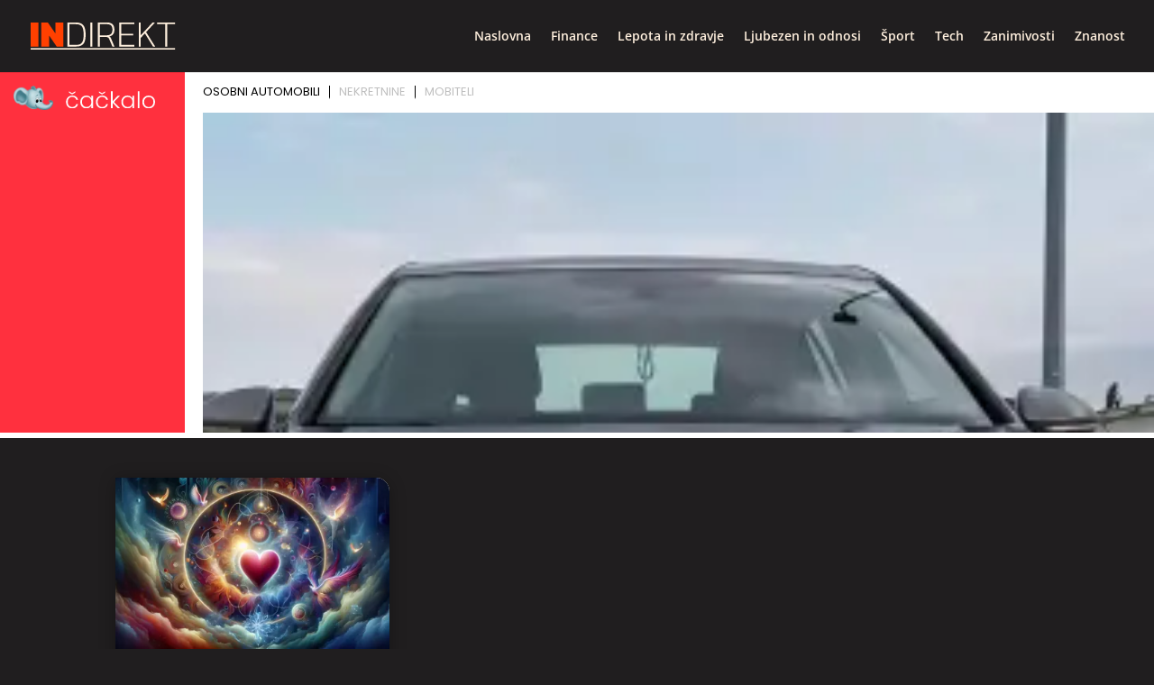

--- FILE ---
content_type: image/svg+xml
request_url: https://indirekt.si/wp-content/uploads/2021/06/indirekt-1.svg
body_size: 475
content:
<?xml version="1.0" encoding="utf-8"?>
<!-- Generator: Adobe Illustrator 24.0.2, SVG Export Plug-In . SVG Version: 6.00 Build 0)  -->
<svg version="1.1" id="Layer_1" xmlns="http://www.w3.org/2000/svg" xmlns:xlink="http://www.w3.org/1999/xlink" x="0px" y="0px"
	 viewBox="0 0 327 60" style="enable-background:new 0 0 327 60;" xml:space="preserve">
<style type="text/css">
	.st0{fill:#FF4000;}
	.st1{fill:#FEEFDD;}
</style>
<g>
	<path class="st0" d="M0,0h17.55v52.57H0V0z"/>
	<path class="st0" d="M24.08,0h14.77l17.31,24.24V0h17.55v52.57H58.77L41.63,28.41v24.16H24.08V0z"/>
	<path class="st1" d="M83.1,0h19.75c5.06,0,9.14,0.91,12.24,2.73c3.1,1.82,5.37,4.68,6.82,8.57c1.44,3.89,2.16,9.02,2.16,15.39
		c0,6.04-0.71,10.95-2.12,14.73c-1.42,3.78-3.67,6.59-6.78,8.41c-3.1,1.82-7.21,2.73-12.33,2.73H83.1V0z M101.87,48.98
		c4.19,0,7.55-0.63,10.08-1.88c2.53-1.25,4.43-3.48,5.71-6.69c1.28-3.21,1.92-7.78,1.92-13.71c0-5.99-0.59-10.64-1.76-13.96
		c-1.17-3.32-3.02-5.66-5.55-7.02c-2.53-1.36-6-2.04-10.41-2.04H87.59v45.31H101.87z"/>
	<path class="st1" d="M134.69,0h4.49v52.57h-4.49V0z"/>
	<path class="st1" d="M151.42,0h21.96c5.33,0,9.28,1.37,11.84,4.12c2.56,2.75,3.84,6.6,3.84,11.55c0,4.08-0.98,7.4-2.94,9.96
		c-1.96,2.56-4.84,4.19-8.65,4.9c1.14,0.54,2,1.21,2.57,2c0.57,0.79,1.24,2,2,3.63l7.02,16.41h-4.57l-6.94-15.84
		c-0.6-1.36-1.22-2.39-1.88-3.1c-0.65-0.71-1.55-1.24-2.69-1.59c-1.14-0.35-2.72-0.53-4.73-0.53h-12.33v21.06h-4.49V0z
		 M172.07,27.92c8.33,0,12.49-4.08,12.49-12.25c0-8-3.84-12-11.51-12h-17.14v24.24H172.07z"/>
	<path class="st1" d="M199.74,0h34.37v3.67h-29.88v20.82h27.02v3.59h-27.02v20.9h29.88v3.59h-34.37V0z"/>
	<path class="st1" d="M243.91,0h4.49v27.92L275.09,0h5.47l-20,20.9l20.49,31.67h-4.9l-18.37-28.73l-9.39,9.88v18.86h-4.49V0z"/>
	<path class="st1" d="M303.66,3.67h-18.12V0h40.73v3.67h-18.12v48.9h-4.49V3.67z"/>
</g>
<rect y="56" class="st1" width="326" height="4"/>
</svg>
